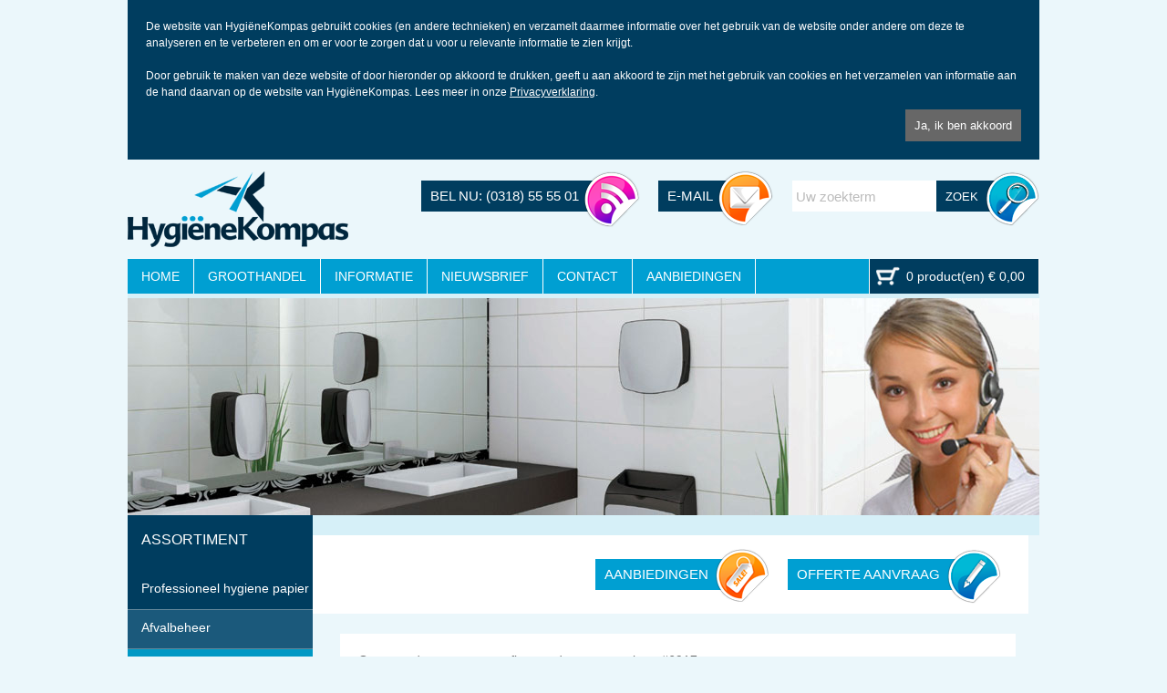

--- FILE ---
content_type: text/html; charset=utf-8,text/html; charset=utf-8,text/html; charset=utf-8,text/html; charset=utf-8
request_url: https://www.hygienekompas.nl/afvalbeheer
body_size: 4817
content:
<!DOCTYPE HTML PUBLIC "-//W3C//DTD HTML 4.01 Transitional//EN" "http://www.w3.org/TR/html4/loose.dtd">

<html>
<head>
<meta charset="UTF-8">
<meta name="viewport" content="width=device-width, initial-scale=1">
<meta name="format-detection" content="telephone=no">
<meta http-equiv="cache-control" content="public">
<meta http-equiv="expires" content="5-2-2026">
<title>Afvalbeheer</title>

<link rel="shortcut icon" href="/favicon.ico?1">
<link rel="stylesheet" href="/style.css?240621" type="text/css">
<link rel="stylesheet" href="/colorbox.css" type="text/css" media="screen">
<link rel="stylesheet" type="text/css" href="/css/jquery-ui.css" media="screen">
<script type="text/javascript" src="//ajax.googleapis.com/ajax/libs/jquery/1.8/jquery.min.js"></script>	
<script type="text/javascript" src="//code.jquery.com/ui/1.11.4/jquery-ui.js"></script>
<script type="text/javascript" src="/incl/formvalidation.js" language="JavaScript"></script>
<script type="text/javascript" src="/js/jquery.colorbox-min.js"></script>
<script type="text/javascript">
    jQuery(document).ready(function($) {
        $('#tm').on('click', function(e) {
            e.preventDefault();
            $('#topmenu').slideToggle();
        });
        $('#sm').on('click', function(e) {
            e.preventDefault();
            $('#submenu').slideToggle();
        });

        //$('a[rel^=lyte]').attr('target', '_blank');

        $('#submenu').find('a').click(function(e) {
            var $a = $(this);
            var $ul = $a.next('ul');
            if ($ul.length) {
                if (!$('#sm').is(':visible') && $ul.is(':visible')) {
                    // door klikken
                }
                else {
                    e.preventDefault();
                    $a.toggleClass('open', !$ul.is(':visible'));
                    $ul.slideToggle();
                }
            }
        });

        $(function() {
            if ($('#topmenu').is(':visible')) {
                $('a.colorbox').colorbox({
                    initialHeight: 600, // iPad max=660
                    initialWidth: 780,
                    height: 600,
                    width: 780,
                    opacity: 0.7,
                    speed: 50,
                    transition: 'fade'
                });
            }
            else {
                $('a[rel="colorbox"]').attr('target', '_blank');
            }
        });
    });
</script>
<!-- Google tag (gtag.js) -->
<script async src="https://www.googletagmanager.com/gtag/js?id=G-FQ285W7Q41"></script>
<script>
  window.dataLayer = window.dataLayer || [];
  function gtag(){dataLayer.push(arguments);}
  gtag('js', new Date());

  gtag('config', 'G-FQ285W7Q41');
</script>
</head>
<body>
<div class="container">

<style>
.cookies { display: block; background: #003d5f; }
.cookie-tekst { display: block; padding: 20px; color: #fff; font-size: 12px; }
.cookie-tekst a, .cookie-tekst a:hover { color: #fff; text-decoration: underline; }
.cookie-tekst a:hover { color: #fff; text-decoration: none; }
.cookie-tekst .ww_button { background-color: #676767; }
.cookie-tekst .ww_button:hover { background-color: #009FD2; }
.cookies form { display: block; margin: 0; text-align: right; overflow: auto;}
</style>
<div class="cookies">
	<div class="container">
		<div class="cookie-tekst">
		De website van HygiëneKompas gebruikt cookies (en andere technieken) en verzamelt daarmee informatie over het gebruik van de 
		website onder andere om deze te analyseren en te verbeteren en om er voor te zorgen dat u voor u relevante informatie te zien krijgt. 
		<br><br>
		Door gebruik te maken van deze website of door hieronder op akkoord te drukken, geeft u aan akkoord te zijn met het gebruik van cookies en 
		het verzamelen van informatie aan de hand daarvan op de website van HygiëneKompas. Lees meer in onze <a href="/privacyverklaring">Privacyverklaring</a>.
		<form class="contactform" name="cookies" method="post">
			<input type="hidden" name="agree" value="yes"><input type="submit" class="ww_button" style="float: right;" value="Ja, ik ben akkoord" style="display: block;">
		</form>
		</div>
	</div>
</div>

    <div class="header"><a href="/"><img src="/images/hygienekompas.png" alt="Hygiënekompas - Veenendaal" title="Hygiënekompas - Veenendaal"></a>
        <div class="button zoeken ml">
            <img src="/images/zoek.png" alt="Zoek op deze site" title="Zoek op deze site">
            <form name="SearchForm" method="get" action="/default.asp">
	            <input class="zoekveld" type="text" name="SearchString" value="" placeholder="Uw zoekterm">
	            <input class="zoekknop" type="submit" value="ZOEK">
	            <input type="hidden" name="formaction" value="DoSearch">
	            <input type="hidden" name="ContentId" value="5316">
            </form>
        </div>    
        <div class="button ml"><img src="/images/email.png" alt="Email Hygiënekompas" title="Email Hygiënekompas"><a href="mailto:info@hygienekompas.nl">E-MAIL</a></div>
        <div class="button ml"><img src="/images/belnu.png" alt="Bel nu: (0318) 55 55 01" title="Bel nu: (0318) 55 55 01"><a href="tel:+31318555501">BEL NU: (0318) 55 55 01</a></div>
    </div>
    <div class="menu">
        <div><a href="/" id="tm"><img src="/images/icon_menu.png" alt=""></a></div>
        <div class="naam">MENU</div>
    </div>
    <div id="topmenu">
    <ul class="topmenu">
<li class="eerste"><a href="/home">HOME</a> </li><li><a href="/groothandel">GROOTHANDEL</a> </li><li><a href="/informatie">INFORMATIE</a> </li><li><a href="/nieuwsbrief">NIEUWSBRIEF</a> </li><li><a href="/contact">CONTACT</a> </li><li><a href="/aanbiedingen">AANBIEDINGEN</a> </li>
    <li class="ww_home desktop" style="float: right;">
        <a href="/winkelwagen" class=" groen">0 product(en) &euro; 0,00</a>		
    </li>    
</ul>


    </div>
    <ul class="topmenu ww_home">
        <li class="ww_home" style="float: right;">
            <a href="/winkelwagen" class="">WINKELWAGEN: 0 product(en) &euro; 0,00</a>		
        </li>
    </ul>
    <div class="slide">
        <img class="slider_mobiel" src="/images/slide.jpg" width="1000" height="238" alt="slide" title="Afvalbeheer">
        
<img src="/images/foto1.jpg" width="1000" height="238" alt="slide" title="Afvalbeheer">
            
    </div>
    <div class="submenu">
        <div class="link"><a href="/" id="sm"><img src="/images/icon_submenu.png" alt=""></a></div>
        <div class="naam">ASSORTIMENT</div>
        <div id="submenu">
        <ul class="submenu">
<li><a href="/professioneel-hygiene-papier">Professioneel hygiene papier </a>
    <ul class="subsub">
                          <li class=""><a href="/professioneel-hygiene-papier/poetsrollen-kopen">Poetsrollen</a></li>
          <li class=""><a href="/professioneel-hygiene-papier/papieren-tissues">Papieren tissues</a></li>
          <li class=""><a href="/professioneel-hygiene-papier/handdoekrollen">Handdoekrollen </a></li>
          <li class=""><a href="/professioneel-hygiene-papier/industrierollen">Industrierollen </a></li>
          <li class=""><a href="/professioneel-hygiene-papier/keukenrollen">Keukenrollen </a></li>
          <li class=""><a href="/professioneel-hygiene-papier/onderzoeksbankrollen">Onderzoeksbankrollen </a></li>
          <li class=""><a href="/professioneel-hygiene-papier/papieren-handdoekjes-kopen">Papieren handdoekjes</a></li>
          <li class=""><a href="/professioneel-hygiene-papier/servetten">Servetten </a></li>
          <li class=""><a href="/professioneel-hygiene-papier/toiletpapier-kopen">Toiletpapier</a></li>
        </ul>
    </li>
<li><a class="actief" href="/afvalbeheer">Afvalbeheer</a>
    <ul class="subsub actief">
                          <li class=""><a href="/afvalbeheer/afvalbakken">Afvalbakken </a></li>
          <li class=""><a href="/afvalbeheer/afvalzakken">Afvalzakken </a></li>
          <li class=""><a href="/afvalbeheer/papierbakken">Papierbakken </a></li>
        </ul>
    </li>
<li><a href="/dispensers">Dispensers</a>
    <ul class="subsub">
                          <li class=""><a href="/dispensers/desinfectiedispenser">Desinfectiedispenser </a></li>
          <li class=""><a href="/dispensers/handdoekdispenser">Handdoekdispenser </a></li>
          <li class=""><a href="/dispensers/hygienezakjesdispenser">Hygienezakjesdispenser</a></li>
          <li class=""><a href="/dispensers/poetsrolhouder">Poetsrolhouder </a></li>
          <li class=""><a href="/dispensers/toiletrolhouder">Toiletrolhouder </a></li>
          <li class=""><a href="/dispensers/zeepdispenser">Zeepdispenser </a></li>
        </ul>
    </li>
<li><a href="/toilethygiene">Toilethygiëne</a>
    <ul class="subsub">
                          <li class=""><a href="/toilethygiene/damesverbandzakjes">Damesverbandzakjes </a></li>
          <li class=""><a href="/toilethygiene/luchtverfrisser">Luchtverfrisser </a></li>
          <li class=""><a href="/toilethygiene/toiletborstelhouder">Toiletborstelhouder</a></li>
          <li class=""><a href="/toilethygiene/urinoir-matten">Urinoir matten </a></li>
        </ul>
    </li>
<li><a href="/drogers">Drogers</a>
    <ul class="subsub">
                          <li class=""><a href="/drogers/handendroger">Handendroger </a></li>
          <li class=""><a href="/drogers/haardroger">Haardroger</a></li>
        </ul>
    </li>
<li><a href="/hygieneproducten">Hygiëneproducten</a>
    <ul class="subsub">
                          <li class=""><a href="/hygieneproducten/persoonlijke-bescherming">Persoonlijke bescherming</a></li>
          <li class=""><a href="/hygieneproducten/handhygiene">Handhygiëne</a></li>
          <li class=""><a href="/hygieneproducten/hygienescherm">Hygiënescherm</a></li>
          <li class=""><a href="/hygieneproducten/hygienezuil">Hygiënezuil</a></li>
          <li class=""><a href="/hygieneproducten/latex-handschoenen">Latex handschoenen </a></li>
        </ul>
    </li>
<li><a href="/facilitaire-producten">Facilitaire producten </a>
    <ul class="subsub">
                          <li class=""><a href="/facilitaire-producten/absorptiekorrels">Absorptiekorrels</a></li>
          <li class=""><a href="/facilitaire-producten/pictogrammen">Pictogrammen</a></li>
        </ul>
    </li>
<li><a href="/schoonmaakmiddelen">Schoonmaakmiddelen </a>
    <ul class="subsub">
                          <li class=""><a href="/schoonmaakmiddelen/keuken">Keuken </a></li>
          <li class=""><a href="/schoonmaakmiddelen/poetslappen">Poetslappen </a></li>
          <li class=""><a href="/schoonmaakmiddelen/interieur">Interieur </a></li>
          <li class=""><a href="/schoonmaakmiddelen/sanitair">Sanitair </a></li>
          <li class=""><a href="/schoonmaakmiddelen/sopdoeken">Sopdoeken </a></li>
          <li class=""><a href="/schoonmaakmiddelen/zeepproducten">Zeepproducten </a></li>
        </ul>
    </li>
</ul>



        </div>
    </div>
    <div class="space"></div>
    
    <div class="iconen">        
        <div class="button light ml"><img src="/images/offerte.png" alt="Offerte kantoormeubilair aanvragen" title="Offerte kantoormeubilair aanvragen"><a href="/offerte-aanvragen">OFFERTE AANVRAAG</a></div>
        <div class="button light ml"><img src="/images/sale.png" alt="Aanbiedingen kantoormeubilair" title="Aanbiedingen kantoormeubilair"><a href="/aanbiedingen">AANBIEDINGEN</a></div>
        
    </div>
       
    <div class="tekst">
    
<div class="contentblok--ff-niet">
Geen productgroep geconfigureerd voor menu-item #6917<br>
			Geen items gevonden<br><br>
			
</div>

<div class="contentblok" style="margin-top: -10px;">
<h2>Afvalbeheer</h2>

</div>

    </div>
    <div class="telefoon mobiel"><a href="tel:+31318555501">Bel nu: (0318) 55 55 01</a></div>
</div>
<div class="footer">
    <div class="content">
        <div class="facebook">
        <!--
        <img src="/images/socialmedia.gif?1" alt="socialmedia" usemap="#map">
          <map name="map">
            <area shape="rect" coords="2,1,38,36" href="https://www.facebook.com/Hygiënekompas.specialistkantoorbenodigdheden" alt="facebook" target="_blank">
            <area shape="rect" coords="45,1,83,36" href="http://nl.linkedin.com/pub/hans-de-kievid/48/420/141" alt="linkedin" target="_blank">
            <area shape="rect" coords="88,1,124,36" href="https://www.twitter.com/Hygiënekompasnl" alt="twitter" target="_blank">
            <area shape="rect" coords="132,1,168,36" href="https://plus.google.com/+HygiënekompasVeenendaal" alt="google+" target="_blank">
          </map>
          -->
        </div>
        <div class="footertekst">
        <p>
        Hygiënekompas, Schoneveld 14, 3911XR Rhenen | T (0318) 55 55 01 F (0318) 50 11 08 E <a href="mailto:info@hygienekompas.nl">info@hygienekompas.nl</a>
        <br>
        Kvk nummer: 30201892|| <a rel="nofollow" href="/algemene-voorwaarden">Algemene voorwaarden</a> || <a rel="nofollow" href="/privacyverklaring">Privacyverklaring</a>  || <a rel="nofollow" href="/disclaimer">Disclaimer</a>
        <br>
        Website: <a href="http://www.krab-services.nl" target=_blank>Krab Services</a>
        </p>
        </div>
    </div>
</div>
<script type="text/javascript">
    (function(i, s, o, g, r, a, m) {
        i['GoogleAnalyticsObject'] = r; i[r] = i[r] || function() {
            (i[r].q = i[r].q || []).push(arguments)
        }, i[r].l = 1 * new Date(); a = s.createElement(o),
  m = s.getElementsByTagName(o)[0]; a.async = 1; a.src = g; m.parentNode.insertBefore(a, m)
    })(window, document, 'script', 'https://www.google-analytics.com/analytics.js', 'ga');

    ga('create', 'UA-7013606-61', 'auto');
    ga('send', 'pageview');
</script>
</body>
</html>

--- FILE ---
content_type: text/css
request_url: https://www.hygienekompas.nl/style.css?240621
body_size: 6595
content:
body {
	color: #676767;
	font-family: Tahoma, Geneva, sans-serif;
	font-size: 14px;
	margin: 0;
	background: #EBF7FB;
	line-height:18px;
}

/* algemene opmaak */
a {
	color: #676767;
	text-decoration: none;
}
a:hover {
	color: #676767;
}

h1, h2 {
	font-size: 22px;
	color: #003d5f;
	margin: 0;
	font-weight: normal;
}
h1 
{
    line-height: 24px;
}
h2 
{
    margin-top: 10px;
    font-size: 14px !important;
}
h3 {
	font-size: 16px;
	color: #003e60;
	margin: 0 0 10px 0;
	font-weight:normal;
}
h3.titel { height: 74px; font-size: 14px; font-weight: bold; }
h3.prijs { font-size: 14px; color: #0098c4; }
h4 
{
    margin: 0 0 10px 0;
    font-size: 14px;
	color: #02B130;
}
img {
	border-width: 0;
}
div.ww_img { width: 100px; border: 1px solid #DDD; text-align: center; padding: 5px 0; margin-right: 10px; }

table.winkelwagen { width: 600px; } 
table.winkelwagen td { vertical-align: top; padding: 5px 0 0 0;} 
table.winkelwagen td.c1 { width: 150px; } 
table.winkelwagen td.c2 { width: 450px; } 
table.winkelwagen td.nowrap { white-space: nowrap;  } 

.ww_button { padding: 10px; color: #FFF; margin-top: 10px; background-color: #003d5f; border: 0; cursor: pointer;  } 
.ww_button:hover { background-color: #009FD2; } 
.gray { background-color: gray; }
.gray:hover { background-color: #CCC; }
.right { float: right; margin-left: 2px; } 
.left { float: left; margin-right: 2px;} 

/* container */

div.container {
	position: relative; 
	margin: 0 auto;
	width: 1000px;
}

/* header */

div.header {
	float: left;
	width: 1000px;
	height: 97px;
	margin-top:12px;
}
div.menu { display: none; } 
.ww_home.a { display: block; border: 0; border-left: 1px solid #FFF; text-align: right; text-decoration: none; line-height: normal; color: #FFF; padding: 10px 15px 0 15px; }

/* topmenu*/
ul.ww_home { display: none; }
ul.topmenu {
	float: left;
	background-color:#ffffff;
	background-color:#009FD2;
    height: 38px;
	width: 1000px;
	margin: 0;
	padding: 0;
}
ul.topmenu li {
	float: left;
	list-style-type: none;
}
ul.topmenu li a {
	display: block;
	float: left;
	font-family:Tahoma, Geneva, sans-serif;
	border-right: 1px solid #c3c3c3;
	border-right: 1px solid #FFF;
	color: #676767;
	color: #FFF;
	background-color:#ffffff;
	background-color:#009FD2;
	font-size: 14px;
	height: 28px;
	padding: 10px 15px 0 15px;
	text-decoration:none;
}
ul.topmenu li a.groen { background-color: #037020; background-color:#003d5f; text-indent: 25px; background-image: url('images/ww.png'); background-repeat: no-repeat; border-left: 1px solid #FFF;}
ul.topmenu li a.groen:hover { background-color:#009FD2;}
ul.topmenu li.eerste a {
	border-left: 0;
}
ul.topmenu li a.actief, ul.topmenu li a:hover {
	color: #ffffff;
	background-color:#003d5f;
}

/* slide*/

div.slide {
	float: left;
	width: 1000px;
	height: 238px;
	border-top: 5px solid #D6F0F8;
}
img.slider_mobiel { display: none; }
div.slider_desktop { display: block; }

/* submenu*/

div.submenu, div.telefoon.mobiel {
	float: left;
	width: 203px;
	overflow: auto;
	background-color:#003d5f;
}
div.submenu div.link, div.telefoon.mobiel { display: none; }
div.submenu div.naam { display: visible; font-size: 16px; color: #ffffff; margin: 18px 0 25px 15px; font-weight:normal; }

ul.submenu {
	float: left;
	width: 203px;
	margin: 0;
	padding: 0;
}
ul.submenu li {
	float: left;
	list-style-type: none;
}
ul.submenu li a {
	display: block;
	float: left;
	width: 163px;
	font-family:Tahoma, Geneva, sans-serif;
	border-bottom: 1px solid #63879a;
	color: #ffffff;
	font-size: 14px;
	height: 32px;
	padding: 10px 25px 0 15px;
	text-decoration:none;
	white-space: nowrap;
}
ul.submenu li.eerste a {
	border-bottom: 1px solid #63879a;
	border-top: 1px solid #63879a;
}
ul.submenu li a.actief, ul.submenu li a:hover {
	color: #fff;
	background-color:#1B597B;
}

/* subsubmenu*/

ul.subsub { display: none; } 
ul.actief { display: block; } 

ul.subsub {
	float: left;
	width: 203px;
	margin: 0;
	padding: 0;
}
ul.subsub li a {
	color: #ffffff;
	width: 168px;
	background-color: #0098c4;
	font-size: 12px;
	padding: 5px 0 0 35px;
	border: 0px;
	height: 23px;
    border-bottom: 1px solid #38B1D4;
}
ul.subsub li a.actief, ul.subsub li a:hover {
	color: #003e60;
	color: #fff;
	background-color:#0098c4;
	background-color:#1B597B;
}
ul.subsub li.eerste a {
	color: #ffffff;
	width: 143px;
	background-color:#0098c4;
	font-size: 12px;
	padding-left: 35px;
	border: 0px;
	padding-top:10px;
	}
ul.subsub li.eerste a.actief, ul.subsub li.eerste a:hover {
	color: #da8a1b;
}
/* space*/

div.space {
	float: left;
	width: 797px;
	height: 22px;
	/*background: url(images/background_buttons.jpg) top no-repeat; */
	background-color: #D6F0F8; 
}


/* iconen*/

div.iconen {
	float: left;
	width: 755px;
	height: 71px;
	background-color:#ffffff; 
	margin:0 12px 0 0;
   padding: 15px 30px 0 0;
}
/* tekst*/

div.tekst 
{
    display: table-cell;
	float: left;
	width: 701px;
	background-color:#ffffff; 
	margin: 22px 12px 0 30px;
	padding: 20px;
}
div.tekst a {
	color: #003e60;
	text-decoration: underline;
}
div.tekst a:hover {
	color: #009FD2;
	text-decoration: underline;
}
.opties a
{
	color: #676767 !important;
}
.opties a:hover
{
	color: #da8a1b !important;
	text-decoration: none !important;
}

div.contentblok {
	float: left;
	background-color: #ffffff;
	margin: 10px 0 0 0;
	width: 100%;
}
div.contentblok.left {
	width: 451px;
}
div.contentblok.extra {
	float: none;
}
div.pluspunten {
	float: right;
	width: 200px;
	background-color: #009FD2;
	color: #ffffff;
	padding: 10px 15px;
	margin: 25px 0 0 20px;
	font-size: 13px;
	line-height: 24px;
}

/* product*/

div.beoordeling { padding: 10px 0; }

div.product {
	border: 1px dashed #ccc;
	float: left;
	margin: 0 20px 20px 0;
	padding: 9px;
	width: 320px;
}

div.aanbieding.volgende { background-color: #FFF;  } 

div.productfoto {
	float: left;
	margin: 0 auto;
	width: 320px;
	height: 250px;
    box-sizing: border-box;	
	border: 1px solid #eee;	
}
div.related { width: 170px; height: auto; min-height: 150px;}
div.productfoto.offerte {
	clear: both;
	margin: 0;
	width: 165px; 
}
div.productfoto.details {
	width: 250px; 
	border: 0;
    height: auto;
}
div.productfoto img, div.product img 
{
	display: block;
	margin: auto;
	border: 0px solid #c3c3c3;
	padding: 0;
	max-width: 250px;
	max-height: 250px;
}
div.related img
{
    max-width: 150px;
	max-height: 150px;
}
div.productfoto.details img 
{
	border: 1px solid #FFF;
	box-sizing: border-box;	
}

div.productfoto.details img {
	width: 250px;
	height: auto;
	max-width: 250px;
	max-height: inherit;
	
}
div.productfoto.details img.thumb {
	width: 120px; 
	float: left;
	margin: 0;
	margin-right: 10px;
}
div.productfoto.aanbieding {
	display: block;
	width: 200px;
	height: 200px;
	overflow: hidden;
	border: 0;
	margin: 0;
	text-align: right;
    -webkit-border-radius: 15px;
    -moz-border-radius: 15px;
    border-radius: 15px;
    border: 1px solid #003d5f;	
    margin: 15px 0 0 30px;
}
div.productfoto.aanbieding img {
	max-width: 200px;
	max-height: 200px;
	margin-top: auto;
	margin-bottom: auto;
}
div.productfoto a.border { display: block; width: 320px; border: 1px solid #FFF; height: 260px; padding-top: 5px; box-sizing: border-box; }
div.related a.border { display: block; 	width: 160px; border: 1px solid #FFF; height: auto; padding-top: 5px; box-sizing: border-box; }
div.productfoto.details img { border: 1px solid #FFF; }
div.productfoto:hover, div.productfoto.details img:hover { border: 1px dashed #DDD; } 
div.productfoto.details:hover { border: 0; }
div.producttekst span.omschrijving { display: block; height: 74px; overflow: hidden; padding-top: 10px;} 
div.producttekst {
	float: left;
	height: 305px;
	width: 320px;
	margin: 0;
	padding: 0;
	box-sizing: border-box;
}

div.producttekst.offerte {
	width: auto; 
	padding: 0;
	font-weight: bold;
}
div.producttekst.details {
	width: 435px;
	height: auto;
	padding: 0 10px;
	border: 1px dashed #ccc;
	margin-left: 15px;
	margin-bottom: 15px;
}
div.producttekst.details h4 { margin: 0; font-size: 14px; } 

div.producttekst.aanbieding {
	width: 740px; 
	float: left;
	margin: 0;
	font-size: 18px;
	padding: 20px 0 0 20px ;
	text-align: left;
	box-sizing: border-box;
}

div.producttekst.aanbieding img { float: right; width: 160px; height: auto; margin: -10px 0 0 0 ; }
div.producttekst h1, h2 { color: #003d5f; font-size: 16px; font-weight: bold;}
div.producttekst.aanbieding h4, div.producttekst.aanbieding h4 { color: #003d5f; font-size: 22px; line-height: 26px; font-weight: normal; margin-left: 0; }
div.producttekst.aanbieding h5 { margin: 15px 0; font-size: 22px; color: #F28C00; }

div.producttekst p { margin: 5px 0; }
div.producttekst.details p { margin: auto; }
div.producttekst.aanbieding p { margin: 10px 0 0 0; }

div.product div.prijs, div.producttekst div.prijs {
	font-weight:bold;
	width: 167px;
}
producttekst a.info, div.product a.info, div.aanbieding a.info {
	clear: left;
	float: right;
	vertical-align: baseline;
	color: #fff;
	padding: 10px; background-color: #003d5f; color: #fff; text-decoration: none; text-transform: uppercase;
}
div.aanbieding a.info { float: left; font-size: 14px; padding: 8px;}

div.producttekst a.info:hover, div.product a.info:hover
{
    background-color: #0098c4; } 
}

div.terug {
	float: left;
}
div.terug a {
	display: block;
	float: left;
	margin-top: 11px;
	padding: 10px;
	background-color: #e8e8e7;
	color: #676767; text-decoration: none; text-transform: uppercase; 
} 
div.terug a:hover {
	background-color: #0098c4; text-decoration: none; color: #fff;
}
div.bestellen {
	float: right;
	margin-top: 27px;
	text-align: right;
}
div.bestellen input {
    text-align: left;
    margin-top: -6px;
    border-radius: 0;
    font-size: 16px;
    width: 55px;
    box-sizing: border-box;
}

/* footer */

div.footer {
	float: left;
	height: 122px;
	clear: both;
	width: 100%;
	text-align: center;
	background-color: #D6F0F8; 
	line-height: 26px;
}
div.footer div.content {
	margin: 0 auto;
	width: 1000px;
}
div.footer p {
	color: #003d5f;
	padding-top:15px;
}
div.footer a {
	color: #003d5f;
	text-decoration: underline;
}
div.footer a:hover {
	color: #000000;
	text-decoration: underline;
}

/* facebook */

div.facebook {
	float:left;
	display: block;
	height: 70px;
	margin-top: 30px;
	width: 213px;
	text-align: left;
}

/* button*/

div.button {
	float: right;
	width: auto;
	white-space: nowrap;
}
div.ml { margin-left: 20px; } 
div.zoekform { border: 1px solid #c3c3c3; padding: 5px 10px; margin-bottom: 10px;}
div.button a, div.button.zoeken {
	height: 26px;
	display: block;
	background-color: #003d5f;
	color: #ffffff;
	font-size: 15px;
	padding: 8px 45px 0 10px;
	text-decoration:none;
	margin-top: 11px;
	margin-right: 22px;
	border: 0;
	margin-right: 22px;
}

div.button.details a { height: 28px; padding-top: 10px; }
div.button.light a { background-color: #009FD2; }

div.button.zoeken {
	position: relative;
	padding: 0;
	height: 34px;
    box-sizing: border-box;	
}
div.button.zoeken input.zoekveld {
	float: left;
	height: 30px;
	width: 150px;
	background-color: #fff;
	color: #000;
	font-size: 15px;
	padding: 2px 4px;
	margin: 0;
	border: 0;
	border-radius: 0;
}
div.button.zoeken input.zoekknop
{
    height: 34px;
    padding: 0px 45px 0 10px;
    float: left;
    border: 0;
    color: #fff;
    background-color: #003d5f; 
    cursor: pointer; 
    cursor: hand;  
}
input.toevoegen  
{
    margin: 11px 35px 20px 10px;
    border: 0;
    color: #fff;
    background-color: #003d5f;   
    height: 38px; 
    cursor: pointer; 
    width: 110px;
    float: right;
    text-align: left; 
    padding-left: 10px;
}
input.toevoegen:hover  
{
    background-color: #009FD2;
}
div.button img.toevoegen
{
    position: absolute;
    margin-left: 100px;
}
div.button a.actief, div.button a:hover, div.button.light a:hover, div.button input.zoekknop:hover {
	color: #ffffff;
	background-color: #009FD2;
}
div.button img {
	float: right;
	margin: 0 0 0 10px;
}
div.button.zoeken img {
	position: absolute;
	float: right;
	top: -10px;
	right: -22px;
}

table.formulier { width: 90%; margin: 0; }
table.formulier td { padding: 1px 0; vertical-align: top; }
textarea { width: 100%; height: 36px; }

input[type="text"], input[type="email"], input[type="number"], textarea { font-family: Arial; -webkit-appearance: none; border: 1px solid #DDD; border-radius: 5px; padding: 3px 5px; font-size: 14px; color: #676767; } 
select { font-family: Arial; border: 1px solid #DDD; border-radius: 5px; padding: 3px 0; font-size: 14px; color: #676767; } 
input[type="number"] { border-radius: 5px; min-width: 55px; width: 55px; box-sizing: border-box; text-align: left !important; } 
textarea { max-width: 98%; } 

/* hide */

div.hide {
	max-height: 238px;
	overflow: hidden;
}
div.hidep { /* <p> heeft een marge die niet gelijk is aan een regel hoogte */
	max-height: 222px;
	overflow: hidden;
}

/* submenu contact*/

div.contactgegevens { margin-top: 20px }
div.contactgegevens a { font-size: 15px; text-decoration: none; }
div.contactgegevens a.actief { color: #676767; text-decoration: underline; }
iframe { border: 1px; }

.desktop { display: block; }
.pluspunten.mobiel { display: none; } 

/* loadarea */

.hidden { display: none; }
div.opties  {
	background-color: #e8e8e7;
	border: 0px solid #c3c3c3;
	padding: 10px 5px 10px 10px;
}
div.kleurkeuze {
	float: left;
	margin: 0 10px 10px 0;
}
div.kleurkeuze img {
	border: 1px solid #000;
	height: 50px;
	width: 50px;
}
div.loadarea {
	margin-left: -286px;
	position: absolute;
}
div.loadarea div {
	background-color: #fff;
	border: 1px solid #c3c3c3;
	outline: 5px solid #fff;
	padding: 5px;
	text-align: center;
	width: 238px;
}
div.loadarea div img {
	height: auto;
	max-width: 238px;
	max-height: 238px;
}
div.loadarea div p {
	margin-top: .5em !important;
}

div.bm { background-color: #EEE; padding: 8px; height: auto; overflow: auto; margin-bottom: 5px;}
table.gegevens td.left { width: 120px; }
 
/* ####### responsive layout CSS ####### */

@media (max-width: 700px){ /* responsive layout break point */

div.container, div.tekst, div.space, div.contentblok, div.footer div.content,div.contentblok.left { width: auto; }
div.header { width: 100%; height: auto; }
div.contentblok { width: 100%; }
div.header img { margin-left: 25px; }
div.footer { clear: both; background-image: none; background-color: #C8C6C4; }
div.button, div.slide, #topmenu, #submenu, div.iconen { display: none; } 
div.slider_desktop { display: none; }
ww_home.a { border-top: 1px solid #FFF; }
div.slide.mobiel, div.telefoon.mobiel { display: block; width: 100%; height: auto; overflow: hidden; }
div.slide.mobiel img { display: block; float: right; }
div.slide.mobiel img { width: 155%; height: auto; }
div.telefoon.mobiel a { display: block; text-align: center; color: #fff; text-align: center; font-size: 15px; padding: 15px; box-sizing: border-box; }

table.winkelwagen { width: 100%; }
table.winkelwagen td.c1 { width: 100%; } 
table.winkelwagen td.c2 { width: 100%; }

input { -webkit-appearance: none; -webkit-border-radius: 0px; }
input[type="radio"] { -webkit-appearance: radio; }
div.button.zoeken { clear: both; float: none; margin: 10px 25px 20px 25px; height: 30px; }
div.button.zoeken img { display: none; }
div.button.zoeken input.zoekveld { width: 70%; height: 26px; }
div.button.zoeken input.zoekknop { width: 25%; height: 30px; padding: 9px; text-align: center; }
div.mobiel, ul.ww_home { display: block; }
#topmenu, #submenu, ul.topmenu, ul.topmenu li, ul.topmenu li a { width: 100%; border: 0; }
ul.topmenu li a { box-sizing: border-box; height: auto; border-top: 1px solid #FFF; padding: 12px 0 12px 25px;} 
div.menu { clear: both; display: block; padding: 5px 23px; background: #AAA; overflow: auto; }
div.submenu { padding: 5px 23px; overflow: auto; border-top: 1px solid #fff; box-sizing: border-box; } 
div.submenu div.link { display: block; }
div.menu div, div.submenu div { float: left; } 
div.menu div.naam, div.submenu div.naam { color: #fff; font-size: 16px; padding: 14px 0 0 15px; margin: 0} 
span.menu a, span.submenu a { padding-top: 10px; color: #fff; font-size: 22px; }
ul.topmenu { height: auto; }
ul.topmenu li { clear: left; width: 100%;}
div.submenu, div.submenu ul, div.submenu li, div.submenu li a, div.submenu ul.subsub, div.submenu ul, 
div.submenu ul li, div.submenu ul.subsub li a { clear: both; width: 100%; } 

div.submenu ul li a, div.submenu ul li a.actief { background-image: url('/images/arrow-right.png'); background-repeat: no-repeat; background-size: 25px 25px; background-position: right 10px top 7px; }
div.submenu ul li a:hover { background-color: inherit; } 
div.submenu ul li a.open, div.submenu ul li a.actief { background-image: url('/images/arrow-down.png'); background-color: inherit; }

div.submenu ul li { padding-left: 0; }
div.submenu li a, div.submenu ul.subsub li a { height: auto; padding: 10px 0; background-color: #003d5f; border-color: #63879a; } 
div.submenu ul.subsub li a { padding: 5px 5px 5px 10px; background-image: none; border-color: #fff; box-sizing: border-box; background-color: #0098c4; border-bottom: 1px solid #38B1D4; } 
ul.subsub li a.actief, ul.subsub li a:hover { color: #003e60; }
div.submenu h2 { margin: 15px 25px; } 
div.tekst { clear: both; float: none; margin: 0;} 
table.gegevens td.left, table.gegevens td { float: left; width: 100%; } 
.boven { display: none; }

div.producttekst, div.productfoto, div.product, div.producttekst,
div.productfoto.details, div.producttekst.details { width: 100%; height: auto; margin: 10px 0 0 0; padding: 0; } 
div.producttekst { border: 0; }
div.productfoto { margin: 0; }
div.productfoto a.border { width: 100%; height: auto; }
div.product { padding-bottom: 10px; margin-bottom: 10px; border: 0; border-bottom: 1px dashed #ccc; }
div.producttekst h3, div.producttekst h4, div.producttekst p { margin: 0 0 10px 0; }
h3.titel, div.producttekst span.omschrijving { height: auto; }
div.producttekst.offerte { margin: 0 }
div.productfoto.details img { width: 100%; max-width: inherit; max-height: inherit; height: auto;} 
div.productfoto.details img.thumb { max-width: 45%; } 
div.product a.info { clear: both; float: none; width: auto !important; display: block; margin-top: 10px; border: 0; padding: 10px; background-color: #F28C00; color: #fff; text-decoration: none; text-transform: uppercase; font-size: 14px; text-align: center;} 
div.facebook { width: 100%; text-align: center; padding: 20px; box-sizing: border-box; }
div.footertekst { clear: both; padding: 20px; }
div.bestellen { display: none; }
div.button.details { display: block; float: left; margin-left: 5px; }
div.terug { clear: both; }  
table.formulier { width: 100%; }
div.pluspunten.mobiel { display: block; clear: left; float: none; width: auto; margin: 0; float: none; }
.mobiel { display: block; }
.desktop { display: none; }
textarea { max-width: 94%; } 
}
@media (max-width: 375px){ /* responsive layout break point */
td.perstuk, td.ww_foto {  display: none; }
form.toners select { float: right; } 
form.toners span { float: right; } 
}
@media (max-width: 320px){ /* responsive layout break point */
div.tekst { padding: 15px; } 
td.perstuk, td.ww_foto {  display: none; }
}
/* slider */
.jssora07l, .jssora07r, .jssora07ldn, .jssora07rdn {
    position: absolute;
    cursor: pointer;
    display: block;
    background: url(../img/a14.png) no-repeat;
    overflow: hidden;
}
.jssora07l { background-position: -5px -35px; }
.jssora07r { background-position: -65px -35px; }
.jssora07l:hover { background-position: -125px -35px; }
.jssora07r:hover { background-position: -185px -35px; }
.jssora07ldn { background-position: -245px -35px; }
.jssora07rdn { background-position: -305px -35px; }

.jssort04 .w, .jssort04 .pav:hover .w {
    position: absolute;
    width: 30px;
    height: 30px;
    border: 0;
    border: 1px solid #F28C00;
}
* html .jssort04 .w {
    width: /**/ 32px;
    height: /**/ 32px;
}
.jssort04 .pdn .w, .jssort04 .pav .w {  }
.jssort04 .c {
    width: 32px;
    height: 32px;
    filter: alpha(opacity=45);
    opacity: .45;
    transition: opacity .6s;
    -moz-transition: opacity .6s;
    -webkit-transition: opacity .6s;
    -o-transition: opacity .6s;
}
.jssort04 .p:hover .c, .jssort04 .pav .c {
    filter: alpha(opacity=0);
    opacity: 0;
}
.jssort04 .p:hover .c {
    transition: none;
    -moz-transition: none;
    -webkit-transition: none;
    -o-transition: none;
}
::placeholder { /* Chrome, Firefox, Opera, Safari 10.1+ */
    color: #bbb;
    opacity: 1; /* Firefox */
}

:-ms-input-placeholder { /* Internet Explorer 10-11 */
    color: #bbb;
}

::-ms-input-placeholder { /* Microsoft Edge */
    color: #bbb;
}

--- FILE ---
content_type: text/plain
request_url: https://www.google-analytics.com/j/collect?v=1&_v=j102&a=2014419036&t=pageview&_s=1&dl=https%3A%2F%2Fwww.hygienekompas.nl%2Fafvalbeheer&ul=en-us%40posix&dt=Afvalbeheer&sr=1280x720&vp=1280x720&_u=IADAAEABAAAAACAAI~&jid=540896724&gjid=2113289803&cid=1689553965.1767710473&tid=UA-7013606-61&_gid=917569976.1767710473&_r=1&_slc=1&z=1267582800
body_size: -570
content:
2,cG-FQ285W7Q41